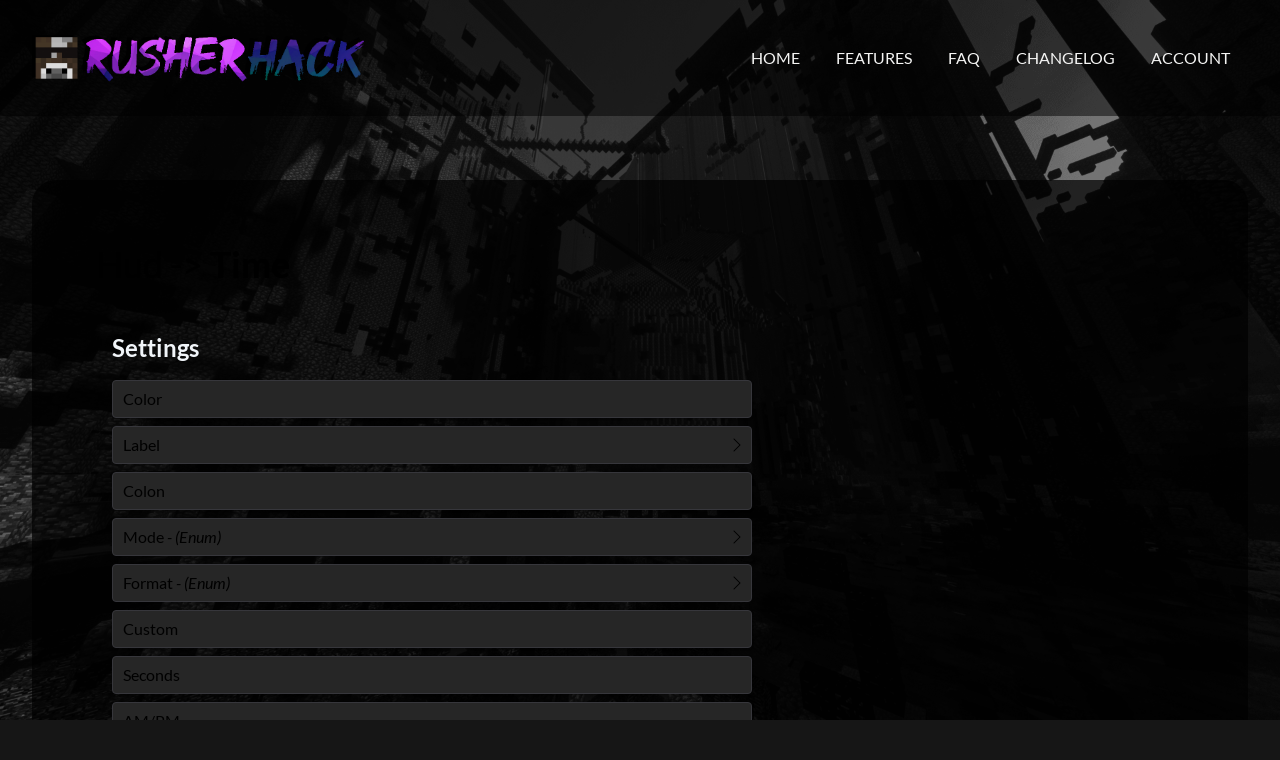

--- FILE ---
content_type: text/html
request_url: https://rusherhack.org/features/hud/Time.html
body_size: 2076
content:
<!DOCTYPE html><html class="scroll-smooth dark sl-theme-dark" lang="en"><head><meta charset="utf-8"><meta name="viewport" content="width=device-width, initial-scale=1.0, viewport-fit=cover"><meta name="keywords" content="rusherhack,hack,client,fitmc,2b2t,minecraft"><meta name="theme-color" content="black"><link rel="icon" href="/assets/rusherhack-logo-head.png" type="image/png"><title>RusherHack</title><meta property="og:site_name" content="RusherHack"><meta name="description" content="RusherHack is a Player Assistance Utility Mod for Minecraft designed for 2b2t and other related anarchy servers. Supports Minecraft 1.21.4, 1.21.1, 1.20.4, 1.12.2, and more!"><meta property="og:image" content="/assets/rusherhack-logo.png"><link rel="stylesheet" href="https://cdn.jsdelivr.net/npm/@shoelace-style/shoelace@2.11.0/cdn/themes/dark.css"><script type="module" src="https://cdn.jsdelivr.net/npm/@shoelace-style/shoelace@2.11.0/cdn/shoelace-autoloader.js"></script><link rel="stylesheet" href="/css/tailwind.css"></head></html><body class="body"><script>let swap = false;
const navHandler = () => {
	document.querySelector('#nav').style.display = swap ? 'flex' : 'none';
	swap = !swap;
};
if (document.readyState !== 'loading') navHandler();
else document.addEventListener('DOMContentLoaded', navHandler);
</script><div class="flex flex-col md_flex-row w-full justify-center bg-black/50"><div class="w-full md_max-w-screen-2xl flex flex-col lg_flex-row py-8 px-8"><div class="flex-shrink flex items-center flex flex-row"><a href="/"><img class="inline lg_w-auto lg_h-12 w-2/3" src="/assets/rusherhack-logo-long.png" alt="RusherHack Logo"></a><div class="lg_hidden grow">&nbsp;</div><div class="lg_hidden fa-stack text-purple-100 shrink text-right text-xl" onclick="navHandler();"><p class="nav-link hover_cursor-pointer">Menu</p></div></div><div class="flex-grow-0 md_flex-grow">&nbsp;</div><div class="flex-shrink flex justify-center"><div class="flex flex-col lg_flex-row justify-evenly gap-4 items-start text-md text-stone-100 hidden flex-always-on-lg" id="nav"><a class="nav-link" href="/">Home</a><a class="nav-link" href="/features">Features</a><a class="nav-link" href="/faq.html">FAQ</a><a class="nav-link" href="/changelog.html">Changelog</a><a class="nav-link" href="https://accounts.rusherhack.org/">Account</a></div></div></div></div><div class="w-full md_max-w-screen-2xl p-8 my-8"><div class="content-square features"><h1 class="text-4xl mb-4">Hud -> <strong class="font-bold">Time</strong></h1><h2 class="features-desc"></h2><div class="max-w-2xl px-4"><h3 class="features-nested">Settings</h3><sl-card class="feature-card mt-2 w-full detail-level-0"><span>Color <em class="italic"></em></span></sl-card><sl-details class="feature-details mt-2 detail-level-0"><span slot="summary">Label <em class="italic"></em></span><sl-card class="feature-card mt-2 w-full detail-level-1"><span>Color <em class="italic"></em></span></sl-card></sl-details><sl-card class="feature-card mt-2 w-full detail-level-0"><span>Colon <em class="italic"></em></span></sl-card><sl-details class="feature-details mt-2 detail-level-0"><span slot="summary">Mode <em class="italic"> - (Enum) </em></span><sl-card class="feature-card mt-2 w-full detail-level-1"><span>Real Life</span></sl-card><sl-card class="feature-card mt-2 w-full detail-level-1"><span>In Game</span></sl-card></sl-details><sl-details class="feature-details mt-2 detail-level-0"><span slot="summary">Format <em class="italic"> - (Enum) </em></span><sl-card class="feature-card mt-2 w-full detail-level-1"><span>Twelve</span></sl-card><sl-card class="feature-card mt-2 w-full detail-level-1"><span>Twenty Four</span></sl-card><sl-card class="feature-card mt-2 w-full detail-level-1"><span>Custom</span></sl-card></sl-details><sl-card class="feature-card mt-2 w-full detail-level-0"><span>Custom <em class="italic"></em></span></sl-card><sl-card class="feature-card mt-2 w-full detail-level-0"><span>Seconds <em class="italic"></em></span></sl-card><sl-card class="feature-card mt-2 w-full detail-level-0"><span>AM/PM <em class="italic"></em></span></sl-card></div></div></div><div class="flex flex-col bg-rusher-grey pt-20 pb-4 w-full"><div class="flex flex-row justify-center px-8"><div class="grid grid-cols-2 lg_flex flex-row items-start gap-12 border-b-2 border-stone-500 pb-10"><a class="col-span-2 text-center flex justify-center" href="/"><div><img class="grow h-32 order-3 lg_order-1 justify-self-center px-8" src="/assets/rusherhack-logo.png" alt="RusherHack Logo"></div></a><div class="flex flex-col justify-center h-full col-span-2 order-2 px-12 lg_px-auto"><div class="text-stone-400 text-lg">© 2025 Rusher Development LLC - All Rights Reserved</div><div class="text-stone-500 text-md">RusherHack and Rusher Development LLC are not affiliated with Mojang AB.</div></div><div class="flex flex-col items-center p-2 order-1 lg_order-3"><div class="text-xl text-stone-200 font-bold">Resources</div><a class="text-md text-stone-300" href="/">Home</a><a class="text-md text-stone-300" href="/faq.html">FAQ</a><a class="text-md text-stone-300" href="https://accounts.rusherhack.org/">Account</a></div><div class="flex flex-col items-center p-2 order-1 lg_order-3"><div class="text-xl text-stone-200 font-bold">Information</div><a class="text-md text-stone-300" href="/features">Features</a><a class="text-md text-stone-300" href="/changelog.html">Changelog</a><a class="text-md text-stone-300" href="/terms.html">Legal</a></div></div></div><div class="flex flex-row-reverse w-full px-12"><div class="flex flex-col text-right"><div class="text-stone-600">Website built by <strong class="text-stone-500"><a href="https://tycrek.com" target="_blank">tycrek</a></strong></div></div></div></div><div class="hidden detail-level-0">&nbsp;</div><div class="hidden detail-level-1">&nbsp;</div><div class="hidden detail-level-2">&nbsp;</div><div class="hidden detail-level-3">&nbsp;</div><script defer src="https://static.cloudflareinsights.com/beacon.min.js/vcd15cbe7772f49c399c6a5babf22c1241717689176015" integrity="sha512-ZpsOmlRQV6y907TI0dKBHq9Md29nnaEIPlkf84rnaERnq6zvWvPUqr2ft8M1aS28oN72PdrCzSjY4U6VaAw1EQ==" data-cf-beacon='{"version":"2024.11.0","token":"efcf514bebbd49acb7baba5d4f078273","r":1,"server_timing":{"name":{"cfCacheStatus":true,"cfEdge":true,"cfExtPri":true,"cfL4":true,"cfOrigin":true,"cfSpeedBrain":true},"location_startswith":null}}' crossorigin="anonymous"></script>
</body>

--- FILE ---
content_type: text/css; charset=utf-8
request_url: https://cdn.jsdelivr.net/npm/@shoelace-style/shoelace@2.11.0/cdn/themes/dark.css
body_size: 3622
content:
:host,
.sl-theme-dark {
  color-scheme: dark;

  --sl-color-gray-50: hsl(240 5.1% 15%);
  --sl-color-gray-100: hsl(240 5.7% 18.2%);
  --sl-color-gray-200: hsl(240 4.6% 22%);
  --sl-color-gray-300: hsl(240 5% 27.6%);
  --sl-color-gray-400: hsl(240 5% 35.5%);
  --sl-color-gray-500: hsl(240 3.7% 44%);
  --sl-color-gray-600: hsl(240 5.3% 58%);
  --sl-color-gray-700: hsl(240 5.6% 73%);
  --sl-color-gray-800: hsl(240 7.3% 84%);
  --sl-color-gray-900: hsl(240 9.1% 91.8%);
  --sl-color-gray-950: hsl(0 0% 95%);

  --sl-color-red-50: hsl(0 56% 23.9%);
  --sl-color-red-100: hsl(0.6 60% 33.9%);
  --sl-color-red-200: hsl(0.9 67.2% 37.1%);
  --sl-color-red-300: hsl(1.1 71.3% 43.7%);
  --sl-color-red-400: hsl(1 76% 52.5%);
  --sl-color-red-500: hsl(0.7 89.6% 57.2%);
  --sl-color-red-600: hsl(0 98.6% 67.9%);
  --sl-color-red-700: hsl(0 100% 72.3%);
  --sl-color-red-800: hsl(0 100% 85.6%);
  --sl-color-red-900: hsl(0 100% 90.3%);
  --sl-color-red-950: hsl(0 100% 95.9%);

  --sl-color-orange-50: hsl(15 64.2% 23.3%);
  --sl-color-orange-100: hsl(15.1 70.9% 31.1%);
  --sl-color-orange-200: hsl(15.3 75.7% 35.5%);
  --sl-color-orange-300: hsl(17.1 83.5% 42.7%);
  --sl-color-orange-400: hsl(20.1 88% 50.8%);
  --sl-color-orange-500: hsl(24.3 100% 50.5%);
  --sl-color-orange-600: hsl(27.2 100% 57.7%);
  --sl-color-orange-700: hsl(31.3 100% 68.7%);
  --sl-color-orange-800: hsl(33.8 100% 79.3%);
  --sl-color-orange-900: hsl(38.9 100% 87.7%);
  --sl-color-orange-950: hsl(46.2 100% 95%);

  --sl-color-amber-50: hsl(21.9 66.3% 21.1%);
  --sl-color-amber-100: hsl(21.5 73.6% 29.7%);
  --sl-color-amber-200: hsl(22.3 77.6% 33.3%);
  --sl-color-amber-300: hsl(25.4 84.2% 39.6%);
  --sl-color-amber-400: hsl(31.4 87.4% 46.7%);
  --sl-color-amber-500: hsl(37 96.6% 48.3%);
  --sl-color-amber-600: hsl(43.3 100% 53.4%);
  --sl-color-amber-700: hsl(46.5 100% 61.1%);
  --sl-color-amber-800: hsl(49.3 100% 73%);
  --sl-color-amber-900: hsl(51.8 100% 85%);
  --sl-color-amber-950: hsl(60 100% 94.6%);

  --sl-color-yellow-50: hsl(32.5 60% 18.2%);
  --sl-color-yellow-100: hsl(28.1 68.6% 29%);
  --sl-color-yellow-200: hsl(31.3 75.8% 30.8%);
  --sl-color-yellow-300: hsl(34.7 84.4% 35.3%);
  --sl-color-yellow-400: hsl(40.1 87.3% 43.3%);
  --sl-color-yellow-500: hsl(44.7 88% 46%);
  --sl-color-yellow-600: hsl(47.7 100% 50.9%);
  --sl-color-yellow-700: hsl(51.3 100% 59.9%);
  --sl-color-yellow-800: hsl(54.6 100% 73%);
  --sl-color-yellow-900: hsl(58.9 100% 84.2%);
  --sl-color-yellow-950: hsl(60 100% 94%);

  --sl-color-lime-50: hsl(86.5 54.4% 18%);
  --sl-color-lime-100: hsl(87.6 56.8% 23.3%);
  --sl-color-lime-200: hsl(85.8 63.2% 24.5%);
  --sl-color-lime-300: hsl(86.1 72% 29.4%);
  --sl-color-lime-400: hsl(85.5 76.8% 37.3%);
  --sl-color-lime-500: hsl(84.3 74.2% 42.1%);
  --sl-color-lime-600: hsl(82.8 81.5% 52.6%);
  --sl-color-lime-700: hsl(82 89.9% 64%);
  --sl-color-lime-800: hsl(80.9 97.9% 76.6%);
  --sl-color-lime-900: hsl(77.9 100% 85.8%);
  --sl-color-lime-950: hsl(69.5 100% 93.8%);

  --sl-color-green-50: hsl(144.3 53.6% 16%);
  --sl-color-green-100: hsl(143.2 55.4% 23.5%);
  --sl-color-green-200: hsl(141.5 58.2% 26.3%);
  --sl-color-green-300: hsl(140.8 64.2% 31.8%);
  --sl-color-green-400: hsl(140.3 68% 39.2%);
  --sl-color-green-500: hsl(141.1 64.9% 43%);
  --sl-color-green-600: hsl(141.6 72.4% 55.2%);
  --sl-color-green-700: hsl(141.7 82.7% 70.1%);
  --sl-color-green-800: hsl(141 90.9% 82.1%);
  --sl-color-green-900: hsl(142 100% 89.1%);
  --sl-color-green-950: hsl(144 100% 95.5%);

  --sl-color-emerald-50: hsl(164.3 75% 13.5%);
  --sl-color-emerald-100: hsl(163.5 72.6% 20.1%);
  --sl-color-emerald-200: hsl(162.1 73.7% 22.4%);
  --sl-color-emerald-300: hsl(161.3 77.3% 27.6%);
  --sl-color-emerald-400: hsl(159.6 77.1% 34.3%);
  --sl-color-emerald-500: hsl(159.1 73.5% 37.9%);
  --sl-color-emerald-600: hsl(157.8 66.8% 48.9%);
  --sl-color-emerald-700: hsl(156.2 76.1% 63.8%);
  --sl-color-emerald-800: hsl(152.4 84.4% 77.4%);
  --sl-color-emerald-900: hsl(149.3 100% 87%);
  --sl-color-emerald-950: hsl(158.6 100% 94.8%);

  --sl-color-teal-50: hsl(176.5 51.5% 15.4%);
  --sl-color-teal-100: hsl(175.9 54.7% 22.3%);
  --sl-color-teal-200: hsl(175.9 60.7% 23.9%);
  --sl-color-teal-300: hsl(174.5 67.3% 28.8%);
  --sl-color-teal-400: hsl(174.4 71.9% 34.9%);
  --sl-color-teal-500: hsl(173.1 71% 38.3%);
  --sl-color-teal-600: hsl(172.3 68.2% 48.1%);
  --sl-color-teal-700: hsl(170.5 81.3% 61.5%);
  --sl-color-teal-800: hsl(168.4 92.1% 75.2%);
  --sl-color-teal-900: hsl(168.3 100% 86%);
  --sl-color-teal-950: hsl(180 100% 95.5%);

  --sl-color-cyan-50: hsl(197.1 53.8% 20.3%);
  --sl-color-cyan-100: hsl(196.8 57.3% 27.2%);
  --sl-color-cyan-200: hsl(195.3 62.7% 29.4%);
  --sl-color-cyan-300: hsl(193.5 71.3% 34.1%);
  --sl-color-cyan-400: hsl(192.5 76.8% 40.6%);
  --sl-color-cyan-500: hsl(189.4 78.6% 42.6%);
  --sl-color-cyan-600: hsl(188.2 89.1% 51.7%);
  --sl-color-cyan-700: hsl(187 98.6% 66.2%);
  --sl-color-cyan-800: hsl(184.9 100% 78.3%);
  --sl-color-cyan-900: hsl(180 100% 86.6%);
  --sl-color-cyan-950: hsl(180 100% 94.8%);

  --sl-color-sky-50: hsl(203 63.8% 20.9%);
  --sl-color-sky-100: hsl(203.4 70.4% 28%);
  --sl-color-sky-200: hsl(202.7 75.8% 30.8%);
  --sl-color-sky-300: hsl(203.1 80.4% 36.1%);
  --sl-color-sky-400: hsl(202.1 80.5% 44.3%);
  --sl-color-sky-500: hsl(199.7 85.9% 47.7%);
  --sl-color-sky-600: hsl(198.7 97.9% 57.2%);
  --sl-color-sky-700: hsl(198.7 100% 70.5%);
  --sl-color-sky-800: hsl(198.8 100% 82.5%);
  --sl-color-sky-900: hsl(198.5 100% 89.9%);
  --sl-color-sky-950: hsl(186 100% 95.5%);

  --sl-color-blue-50: hsl(227.1 49.5% 22.7%);
  --sl-color-blue-100: hsl(225.8 58.9% 36.8%);
  --sl-color-blue-200: hsl(227.7 64.4% 42.9%);
  --sl-color-blue-300: hsl(226.1 72.7% 51.2%);
  --sl-color-blue-400: hsl(222.6 86.5% 56.3%);
  --sl-color-blue-500: hsl(217.8 95.8% 57.4%);
  --sl-color-blue-600: hsl(213.3 100% 65%);
  --sl-color-blue-700: hsl(210.9 100% 74.8%);
  --sl-color-blue-800: hsl(211.5 100% 83.4%);
  --sl-color-blue-900: hsl(211 100% 88.9%);
  --sl-color-blue-950: hsl(201.8 100% 95.3%);

  --sl-color-indigo-50: hsl(243.5 40.8% 27%);
  --sl-color-indigo-100: hsl(242.9 45.7% 37.6%);
  --sl-color-indigo-200: hsl(244.7 52.7% 43.1%);
  --sl-color-indigo-300: hsl(245.3 60.5% 52.4%);
  --sl-color-indigo-400: hsl(244.1 79.2% 60.4%);
  --sl-color-indigo-500: hsl(239.6 88.7% 63.8%);
  --sl-color-indigo-600: hsl(234.5 96.7% 70.9%);
  --sl-color-indigo-700: hsl(229.4 100% 78.3%);
  --sl-color-indigo-800: hsl(227.1 100% 85%);
  --sl-color-indigo-900: hsl(223.8 100% 89.9%);
  --sl-color-indigo-950: hsl(220 100% 95.1%);

  --sl-color-violet-50: hsl(265.1 57.3% 25.4%);
  --sl-color-violet-100: hsl(263.5 63.8% 39.4%);
  --sl-color-violet-200: hsl(263.4 66.2% 44.1%);
  --sl-color-violet-300: hsl(263.7 72.8% 52.4%);
  --sl-color-violet-400: hsl(262.5 87.3% 59.8%);
  --sl-color-violet-500: hsl(258.3 95.1% 63.2%);
  --sl-color-violet-600: hsl(255.1 100% 67.2%);
  --sl-color-violet-700: hsl(253 100% 81.5%);
  --sl-color-violet-800: hsl(251.7 100% 87.9%);
  --sl-color-violet-900: hsl(254.1 100% 91.7%);
  --sl-color-violet-950: hsl(257.1 100% 96.1%);

  --sl-color-purple-50: hsl(276 54.3% 20.5%);
  --sl-color-purple-100: hsl(273.6 61.8% 35.4%);
  --sl-color-purple-200: hsl(272.9 64% 41.4%);
  --sl-color-purple-300: hsl(271.9 68.1% 49.2%);
  --sl-color-purple-400: hsl(271.5 85.1% 57.8%);
  --sl-color-purple-500: hsl(270.7 96.4% 62.1%);
  --sl-color-purple-600: hsl(270.5 100% 71.9%);
  --sl-color-purple-700: hsl(270.9 100% 81.3%);
  --sl-color-purple-800: hsl(272.4 100% 87.7%);
  --sl-color-purple-900: hsl(276.7 100% 91.5%);
  --sl-color-purple-950: hsl(300 100% 96.5%);

  --sl-color-fuchsia-50: hsl(297.1 51.2% 18.6%);
  --sl-color-fuchsia-100: hsl(296.7 59.5% 31.5%);
  --sl-color-fuchsia-200: hsl(295.4 65.4% 35.1%);
  --sl-color-fuchsia-300: hsl(294.6 67.4% 42.2%);
  --sl-color-fuchsia-400: hsl(293.3 68.7% 51.2%);
  --sl-color-fuchsia-500: hsl(292.1 88.4% 57.7%);
  --sl-color-fuchsia-600: hsl(292 98.5% 59.5%);
  --sl-color-fuchsia-700: hsl(292.4 100% 79.5%);
  --sl-color-fuchsia-800: hsl(292.9 100% 86.8%);
  --sl-color-fuchsia-900: hsl(300 100% 91.5%);
  --sl-color-fuchsia-950: hsl(300 100% 96.3%);

  --sl-color-pink-50: hsl(336.2 59.6% 20%);
  --sl-color-pink-100: hsl(336.8 63.9% 34%);
  --sl-color-pink-200: hsl(336.8 68.7% 37.6%);
  --sl-color-pink-300: hsl(336.1 71.8% 44.5%);
  --sl-color-pink-400: hsl(333.9 74.9% 53.1%);
  --sl-color-pink-500: hsl(330.7 86.3% 57.7%);
  --sl-color-pink-600: hsl(328.6 91.5% 67.2%);
  --sl-color-pink-700: hsl(327.4 97.6% 78.7%);
  --sl-color-pink-800: hsl(325.1 100% 86.6%);
  --sl-color-pink-900: hsl(322.1 100% 91.3%);
  --sl-color-pink-950: hsl(315 100% 95.9%);

  --sl-color-rose-50: hsl(342.3 62.9% 21.5%);
  --sl-color-rose-100: hsl(342.8 68.9% 34.2%);
  --sl-color-rose-200: hsl(344.8 72.6% 37.3%);
  --sl-color-rose-300: hsl(346.9 75.8% 43.7%);
  --sl-color-rose-400: hsl(348.2 80.1% 52.7%);
  --sl-color-rose-500: hsl(350.4 94.8% 57.5%);
  --sl-color-rose-600: hsl(351.2 100% 58.1%);
  --sl-color-rose-700: hsl(352.3 100% 78.1%);
  --sl-color-rose-800: hsl(352 100% 86.2%);
  --sl-color-rose-900: hsl(354.5 100% 90.7%);
  --sl-color-rose-950: hsl(353.3 100% 95.7%);

  --sl-color-primary-50: var(--sl-color-sky-50);
  --sl-color-primary-100: var(--sl-color-sky-100);
  --sl-color-primary-200: var(--sl-color-sky-200);
  --sl-color-primary-300: var(--sl-color-sky-300);
  --sl-color-primary-400: var(--sl-color-sky-400);
  --sl-color-primary-500: var(--sl-color-sky-500);
  --sl-color-primary-600: var(--sl-color-sky-600);
  --sl-color-primary-700: var(--sl-color-sky-700);
  --sl-color-primary-800: var(--sl-color-sky-800);
  --sl-color-primary-900: var(--sl-color-sky-900);
  --sl-color-primary-950: var(--sl-color-sky-950);

  --sl-color-success-50: var(--sl-color-green-50);
  --sl-color-success-100: var(--sl-color-green-100);
  --sl-color-success-200: var(--sl-color-green-200);
  --sl-color-success-300: var(--sl-color-green-300);
  --sl-color-success-400: var(--sl-color-green-400);
  --sl-color-success-500: var(--sl-color-green-500);
  --sl-color-success-600: var(--sl-color-green-600);
  --sl-color-success-700: var(--sl-color-green-700);
  --sl-color-success-800: var(--sl-color-green-800);
  --sl-color-success-900: var(--sl-color-green-900);
  --sl-color-success-950: var(--sl-color-green-950);

  --sl-color-warning-50: var(--sl-color-amber-50);
  --sl-color-warning-100: var(--sl-color-amber-100);
  --sl-color-warning-200: var(--sl-color-amber-200);
  --sl-color-warning-300: var(--sl-color-amber-300);
  --sl-color-warning-400: var(--sl-color-amber-400);
  --sl-color-warning-500: var(--sl-color-amber-500);
  --sl-color-warning-600: var(--sl-color-amber-600);
  --sl-color-warning-700: var(--sl-color-amber-700);
  --sl-color-warning-800: var(--sl-color-amber-800);
  --sl-color-warning-900: var(--sl-color-amber-900);
  --sl-color-warning-950: var(--sl-color-amber-950);

  --sl-color-danger-50: var(--sl-color-red-50);
  --sl-color-danger-100: var(--sl-color-red-100);
  --sl-color-danger-200: var(--sl-color-red-200);
  --sl-color-danger-300: var(--sl-color-red-300);
  --sl-color-danger-400: var(--sl-color-red-400);
  --sl-color-danger-500: var(--sl-color-red-500);
  --sl-color-danger-600: var(--sl-color-red-600);
  --sl-color-danger-700: var(--sl-color-red-700);
  --sl-color-danger-800: var(--sl-color-red-800);
  --sl-color-danger-900: var(--sl-color-red-900);
  --sl-color-danger-950: var(--sl-color-red-950);

  --sl-color-neutral-50: var(--sl-color-gray-50);
  --sl-color-neutral-100: var(--sl-color-gray-100);
  --sl-color-neutral-200: var(--sl-color-gray-200);
  --sl-color-neutral-300: var(--sl-color-gray-300);
  --sl-color-neutral-400: var(--sl-color-gray-400);
  --sl-color-neutral-500: var(--sl-color-gray-500);
  --sl-color-neutral-600: var(--sl-color-gray-600);
  --sl-color-neutral-700: var(--sl-color-gray-700);
  --sl-color-neutral-800: var(--sl-color-gray-800);
  --sl-color-neutral-900: var(--sl-color-gray-900);
  --sl-color-neutral-950: var(--sl-color-gray-950);

  --sl-color-neutral-0: hsl(240, 5.9%, 11%);
  --sl-color-neutral-1000: hsl(0, 0%, 100%);

  --sl-border-radius-small: 0.1875rem;
  --sl-border-radius-medium: 0.25rem;
  --sl-border-radius-large: 0.5rem;
  --sl-border-radius-x-large: 1rem;

  --sl-border-radius-circle: 50%;
  --sl-border-radius-pill: 9999px;

  --sl-shadow-x-small: 0 1px 2px rgb(0 0 0 / 18%);
  --sl-shadow-small: 0 1px 2px rgb(0 0 0 / 24%);
  --sl-shadow-medium: 0 2px 4px rgb(0 0 0 / 24%);
  --sl-shadow-large: 0 2px 8px rgb(0 0 0 / 24%);
  --sl-shadow-x-large: 0 4px 16px rgb(0 0 0 / 24%);

  --sl-spacing-3x-small: 0.125rem;
  --sl-spacing-2x-small: 0.25rem;
  --sl-spacing-x-small: 0.5rem;
  --sl-spacing-small: 0.75rem;
  --sl-spacing-medium: 1rem;
  --sl-spacing-large: 1.25rem;
  --sl-spacing-x-large: 1.75rem;
  --sl-spacing-2x-large: 2.25rem;
  --sl-spacing-3x-large: 3rem;
  --sl-spacing-4x-large: 4.5rem;

  --sl-transition-x-slow: 1000ms;
  --sl-transition-slow: 500ms;
  --sl-transition-medium: 250ms;
  --sl-transition-fast: 150ms;
  --sl-transition-x-fast: 50ms;

  --sl-font-mono: SFMono-Regular, Consolas, "Liberation Mono", Menlo, monospace;
  --sl-font-sans: -apple-system, BlinkMacSystemFont, "Segoe UI", Roboto,
    Helvetica, Arial, sans-serif, "Apple Color Emoji", "Segoe UI Emoji",
    "Segoe UI Symbol";
  --sl-font-serif: Georgia, "Times New Roman", serif;

  --sl-font-size-2x-small: 0.625rem;
  --sl-font-size-x-small: 0.75rem;
  --sl-font-size-small: 0.875rem;
  --sl-font-size-medium: 1rem;
  --sl-font-size-large: 1.25rem;
  --sl-font-size-x-large: 1.5rem;
  --sl-font-size-2x-large: 2.25rem;
  --sl-font-size-3x-large: 3rem;
  --sl-font-size-4x-large: 4.5rem;

  --sl-font-weight-light: 300;
  --sl-font-weight-normal: 400;
  --sl-font-weight-semibold: 500;
  --sl-font-weight-bold: 700;

  --sl-letter-spacing-denser: -0.03em;
  --sl-letter-spacing-dense: -0.015em;
  --sl-letter-spacing-normal: normal;
  --sl-letter-spacing-loose: 0.075em;
  --sl-letter-spacing-looser: 0.15em;

  --sl-line-height-denser: 1;
  --sl-line-height-dense: 1.4;
  --sl-line-height-normal: 1.8;
  --sl-line-height-loose: 2.2;
  --sl-line-height-looser: 2.6;

  --sl-focus-ring-color: var(--sl-color-primary-700);
  --sl-focus-ring-style: solid;
  --sl-focus-ring-width: 3px;
  --sl-focus-ring: var(--sl-focus-ring-style) var(--sl-focus-ring-width)
    var(--sl-focus-ring-color);
  --sl-focus-ring-offset: 1px;

  --sl-button-font-size-small: var(--sl-font-size-x-small);
  --sl-button-font-size-medium: var(--sl-font-size-small);
  --sl-button-font-size-large: var(--sl-font-size-medium);

  --sl-input-height-small: 1.875rem;
  --sl-input-height-medium: 2.5rem;
  --sl-input-height-large: 3.125rem;

  --sl-input-background-color: var(--sl-color-neutral-0);
  --sl-input-background-color-hover: var(--sl-input-background-color);
  --sl-input-background-color-focus: var(--sl-input-background-color);
  --sl-input-background-color-disabled: var(--sl-color-neutral-100);
  --sl-input-border-color: var(--sl-color-neutral-300);
  --sl-input-border-color-hover: var(--sl-color-neutral-400);
  --sl-input-border-color-focus: var(--sl-color-primary-500);
  --sl-input-border-color-disabled: var(--sl-color-neutral-300);
  --sl-input-border-width: 1px;
  --sl-input-required-content: "*";
  --sl-input-required-content-offset: -2px;
  --sl-input-required-content-color: var(--sl-input-label-color);

  --sl-input-border-radius-small: var(--sl-border-radius-medium);
  --sl-input-border-radius-medium: var(--sl-border-radius-medium);
  --sl-input-border-radius-large: var(--sl-border-radius-medium);

  --sl-input-font-family: var(--sl-font-sans);
  --sl-input-font-weight: var(--sl-font-weight-normal);
  --sl-input-font-size-small: var(--sl-font-size-small);
  --sl-input-font-size-medium: var(--sl-font-size-medium);
  --sl-input-font-size-large: var(--sl-font-size-large);
  --sl-input-letter-spacing: var(--sl-letter-spacing-normal);

  --sl-input-color: var(--sl-color-neutral-700);
  --sl-input-color-hover: var(--sl-color-neutral-700);
  --sl-input-color-focus: var(--sl-color-neutral-700);
  --sl-input-color-disabled: var(--sl-color-neutral-900);
  --sl-input-icon-color: var(--sl-color-neutral-500);
  --sl-input-icon-color-hover: var(--sl-color-neutral-600);
  --sl-input-icon-color-focus: var(--sl-color-neutral-600);
  --sl-input-placeholder-color: var(--sl-color-neutral-500);
  --sl-input-placeholder-color-disabled: var(--sl-color-neutral-600);
  --sl-input-spacing-small: var(--sl-spacing-small);
  --sl-input-spacing-medium: var(--sl-spacing-medium);
  --sl-input-spacing-large: var(--sl-spacing-large);

  --sl-input-focus-ring-color: hsl(198.6 88.7% 48.4% / 40%);
  --sl-input-focus-ring-offset: 0;

  --sl-input-filled-background-color: var(--sl-color-neutral-100);
  --sl-input-filled-background-color-hover: var(--sl-color-neutral-100);
  --sl-input-filled-background-color-focus: var(--sl-color-neutral-100);
  --sl-input-filled-background-color-disabled: var(--sl-color-neutral-100);
  --sl-input-filled-color: var(--sl-color-neutral-800);
  --sl-input-filled-color-hover: var(--sl-color-neutral-800);
  --sl-input-filled-color-focus: var(--sl-color-neutral-700);
  --sl-input-filled-color-disabled: var(--sl-color-neutral-800);

  --sl-input-label-font-size-small: var(--sl-font-size-small);
  --sl-input-label-font-size-medium: var(--sl-font-size-medium);
  --sl-input-label-font-size-large: var(--sl-font-size-large);
  --sl-input-label-color: inherit;

  --sl-input-help-text-font-size-small: var(--sl-font-size-x-small);
  --sl-input-help-text-font-size-medium: var(--sl-font-size-small);
  --sl-input-help-text-font-size-large: var(--sl-font-size-medium);
  --sl-input-help-text-color: var(--sl-color-neutral-500);

  --sl-toggle-size-small: 0.875rem;
  --sl-toggle-size-medium: 1.125rem;
  --sl-toggle-size-large: 1.375rem;

  --sl-overlay-background-color: hsl(0 0% 0% / 43%);

  --sl-panel-background-color: var(--sl-color-neutral-50);
  --sl-panel-border-color: var(--sl-color-neutral-200);
  --sl-panel-border-width: 1px;

  --sl-tooltip-border-radius: var(--sl-border-radius-medium);
  --sl-tooltip-background-color: var(--sl-color-neutral-800);
  --sl-tooltip-color: var(--sl-color-neutral-0);
  --sl-tooltip-font-family: var(--sl-font-sans);
  --sl-tooltip-font-weight: var(--sl-font-weight-normal);
  --sl-tooltip-font-size: var(--sl-font-size-small);
  --sl-tooltip-line-height: var(--sl-line-height-dense);
  --sl-tooltip-padding: var(--sl-spacing-2x-small) var(--sl-spacing-x-small);
  --sl-tooltip-arrow-size: 6px;

  --sl-z-index-drawer: 700;
  --sl-z-index-dialog: 800;
  --sl-z-index-dropdown: 900;
  --sl-z-index-toast: 950;
  --sl-z-index-tooltip: 1000;
}

.sl-scroll-lock {
  padding-right: var(--sl-scroll-lock-size) !important;
  overflow: hidden !important;
}

.sl-toast-stack {
  position: fixed;
  top: 0;
  inset-inline-end: 0;
  z-index: var(--sl-z-index-toast);
  width: 28rem;
  max-width: 100%;
  max-height: 100%;
  overflow: auto;
}

.sl-toast-stack sl-alert {
  margin: var(--sl-spacing-medium);
}

.sl-toast-stack sl-alert::part(base) {
  box-shadow: var(--sl-shadow-large);
}


--- FILE ---
content_type: application/javascript; charset=utf-8
request_url: https://cdn.jsdelivr.net/npm/@shoelace-style/shoelace@2.11.0/cdn/chunks/chunk.5F6KWJDE.js
body_size: -640
content:
import {
  LocalizeController
} from "./chunk.O27EHOBW.js";

// src/utilities/localize.ts
var LocalizeController2 = class extends LocalizeController {
};

export {
  LocalizeController2 as LocalizeController
};


--- FILE ---
content_type: application/javascript; charset=utf-8
request_url: https://cdn.jsdelivr.net/npm/@shoelace-style/shoelace@2.11.0/cdn/chunks/chunk.OYS3CTCQ.js
body_size: 1455
content:
import {
  f,
  s,
  u
} from "./chunk.27ILGUWR.js";
import {
  __decorateClass,
  __spreadProps,
  __spreadValues
} from "./chunk.YZETUBD6.js";

// node_modules/lit/node_modules/@lit/reactive-element/decorators/property.js
var o = { attribute: true, type: String, converter: u, reflect: false, hasChanged: f };
var r = (t2 = o, e3, r4) => {
  const { kind: n2, metadata: i } = r4;
  let s2 = globalThis.litPropertyMetadata.get(i);
  if (void 0 === s2 && globalThis.litPropertyMetadata.set(i, s2 = /* @__PURE__ */ new Map()), s2.set(r4.name, t2), "accessor" === n2) {
    const { name: o2 } = r4;
    return { set(r5) {
      const n3 = e3.get.call(this);
      e3.set.call(this, r5), this.requestUpdate(o2, n3, t2);
    }, init(e4) {
      return void 0 !== e4 && this.C(o2, void 0, t2), e4;
    } };
  }
  if ("setter" === n2) {
    const { name: o2 } = r4;
    return function(r5) {
      const n3 = this[o2];
      e3.call(this, r5), this.requestUpdate(o2, n3, t2);
    };
  }
  throw Error("Unsupported decorator location: " + n2);
};
function n(t2) {
  return (e3, o2) => "object" == typeof o2 ? r(t2, e3, o2) : ((t3, e4, o3) => {
    const r4 = e4.hasOwnProperty(o3);
    return e4.constructor.createProperty(o3, r4 ? __spreadProps(__spreadValues({}, t3), { wrapped: true }) : t3), r4 ? Object.getOwnPropertyDescriptor(e4, o3) : void 0;
  })(t2, e3, o2);
}

// node_modules/lit/node_modules/@lit/reactive-element/decorators/state.js
function r2(r4) {
  return n(__spreadProps(__spreadValues({}, r4), { state: true, attribute: false }));
}

// node_modules/lit/node_modules/@lit/reactive-element/decorators/event-options.js
function t(t2) {
  return (n2, o2) => {
    const c = "function" == typeof n2 ? n2 : n2[o2];
    Object.assign(c, t2);
  };
}

// node_modules/lit/node_modules/@lit/reactive-element/decorators/base.js
var e = (e3, t2, c) => (c.configurable = true, c.enumerable = true, Reflect.decorate && "object" != typeof t2 && Object.defineProperty(e3, t2, c), c);

// node_modules/lit/node_modules/@lit/reactive-element/decorators/query.js
function e2(e3, r4) {
  return (n2, s2, i) => {
    const o2 = (t2) => {
      var _a, _b;
      return (_b = (_a = t2.renderRoot) == null ? void 0 : _a.querySelector(e3)) != null ? _b : null;
    };
    if (r4) {
      const { get: e4, set: u2 } = "object" == typeof s2 ? n2 : i != null ? i : (() => {
        const t2 = Symbol();
        return { get() {
          return this[t2];
        }, set(e5) {
          this[t2] = e5;
        } };
      })();
      return e(n2, s2, { get() {
        if (r4) {
          let t2 = e4.call(this);
          return void 0 === t2 && (t2 = o2(this), u2.call(this, t2)), t2;
        }
        return o2(this);
      } });
    }
    return e(n2, s2, { get() {
      return o2(this);
    } });
  };
}

// node_modules/lit/node_modules/@lit/reactive-element/decorators/query-async.js
function r3(r4) {
  return (n2, e3) => e(n2, e3, { async get() {
    var _a, _b;
    return await this.updateComplete, (_b = (_a = this.renderRoot) == null ? void 0 : _a.querySelector(r4)) != null ? _b : null;
  } });
}

// src/internal/shoelace-element.ts
var ShoelaceElement = class extends s {
  constructor() {
    super();
    Object.entries(this.constructor.dependencies).forEach(([name, component]) => {
      this.constructor.define(name, component);
    });
  }
  emit(name, options) {
    const event = new CustomEvent(name, __spreadValues({
      bubbles: true,
      cancelable: false,
      composed: true,
      detail: {}
    }, options));
    this.dispatchEvent(event);
    return event;
  }
  /* eslint-enable */
  static define(name, elementConstructor = this, options = {}) {
    const currentlyRegisteredConstructor = customElements.get(name);
    if (!currentlyRegisteredConstructor) {
      customElements.define(name, class extends elementConstructor {
      }, options);
      return;
    }
    let newVersion = " (unknown version)";
    let existingVersion = newVersion;
    if ("version" in elementConstructor && elementConstructor.version) {
      newVersion = " v" + elementConstructor.version;
    }
    if ("version" in currentlyRegisteredConstructor && currentlyRegisteredConstructor.version) {
      existingVersion = " v" + currentlyRegisteredConstructor.version;
    }
    if (newVersion && existingVersion && newVersion === existingVersion) {
      return;
    }
    console.warn(
      `Attempted to register <${name}>${newVersion}, but <${name}>${existingVersion} has already been registered.`
    );
  }
};
/* eslint-disable */
// @ts-expect-error This is auto-injected at build time.
ShoelaceElement.version = "2.11.0";
ShoelaceElement.dependencies = {};
__decorateClass([
  n()
], ShoelaceElement.prototype, "dir", 2);
__decorateClass([
  n()
], ShoelaceElement.prototype, "lang", 2);

export {
  n,
  r2 as r,
  t,
  e2 as e,
  r3 as r2,
  ShoelaceElement
};
/*! Bundled license information:

@lit/reactive-element/decorators/property.js:
  (**
   * @license
   * Copyright 2017 Google LLC
   * SPDX-License-Identifier: BSD-3-Clause
   *)

@lit/reactive-element/decorators/state.js:
  (**
   * @license
   * Copyright 2017 Google LLC
   * SPDX-License-Identifier: BSD-3-Clause
   *)

@lit/reactive-element/decorators/event-options.js:
  (**
   * @license
   * Copyright 2017 Google LLC
   * SPDX-License-Identifier: BSD-3-Clause
   *)

@lit/reactive-element/decorators/base.js:
  (**
   * @license
   * Copyright 2017 Google LLC
   * SPDX-License-Identifier: BSD-3-Clause
   *)

@lit/reactive-element/decorators/query.js:
  (**
   * @license
   * Copyright 2017 Google LLC
   * SPDX-License-Identifier: BSD-3-Clause
   *)

@lit/reactive-element/decorators/query-async.js:
  (**
   * @license
   * Copyright 2017 Google LLC
   * SPDX-License-Identifier: BSD-3-Clause
   *)

@lit/reactive-element/decorators/custom-element.js:
  (**
   * @license
   * Copyright 2017 Google LLC
   * SPDX-License-Identifier: BSD-3-Clause
   *)

@lit/reactive-element/decorators/query-all.js:
  (**
   * @license
   * Copyright 2017 Google LLC
   * SPDX-License-Identifier: BSD-3-Clause
   *)

@lit/reactive-element/decorators/query-assigned-elements.js:
  (**
   * @license
   * Copyright 2021 Google LLC
   * SPDX-License-Identifier: BSD-3-Clause
   *)

@lit/reactive-element/decorators/query-assigned-nodes.js:
  (**
   * @license
   * Copyright 2017 Google LLC
   * SPDX-License-Identifier: BSD-3-Clause
   *)
*/


--- FILE ---
content_type: application/javascript; charset=utf-8
request_url: https://cdn.jsdelivr.net/npm/@shoelace-style/shoelace@2.11.0/cdn/chunks/chunk.ENFBUNW2.js
body_size: 976
content:
import {
  details_styles_default
} from "./chunk.QGC672JX.js";
import {
  getAnimation,
  setDefaultAnimation
} from "./chunk.52GJFLW5.js";
import {
  waitForEvent
} from "./chunk.B4BZKR24.js";
import {
  animateTo,
  shimKeyframesHeightAuto,
  stopAnimations
} from "./chunk.OZPGMRHW.js";
import {
  LocalizeController
} from "./chunk.5F6KWJDE.js";
import {
  e
} from "./chunk.DOYC4G7X.js";
import {
  SlIcon
} from "./chunk.5UUMEPBB.js";
import {
  watch
} from "./chunk.XAOA43RZ.js";
import {
  ShoelaceElement,
  e as e2,
  n
} from "./chunk.OYS3CTCQ.js";
import {
  x2 as x
} from "./chunk.27ILGUWR.js";
import {
  __decorateClass
} from "./chunk.YZETUBD6.js";

// src/components/details/details.component.ts
var SlDetails = class extends ShoelaceElement {
  constructor() {
    super(...arguments);
    this.localize = new LocalizeController(this);
    this.open = false;
    this.disabled = false;
  }
  firstUpdated() {
    this.body.style.height = this.open ? "auto" : "0";
    if (this.open) {
      this.details.open = true;
    }
    this.detailsObserver = new MutationObserver((changes) => {
      for (const change of changes) {
        if (change.type === "attributes" && change.attributeName === "open") {
          if (this.details.open) {
            this.show();
          } else {
            this.hide();
          }
        }
      }
    });
    this.detailsObserver.observe(this.details, { attributes: true });
  }
  disconnectedCallback() {
    super.disconnectedCallback();
    this.detailsObserver.disconnect();
  }
  handleSummaryClick(event) {
    event.preventDefault();
    if (!this.disabled) {
      if (this.open) {
        this.hide();
      } else {
        this.show();
      }
      this.header.focus();
    }
  }
  handleSummaryKeyDown(event) {
    if (event.key === "Enter" || event.key === " ") {
      event.preventDefault();
      if (this.open) {
        this.hide();
      } else {
        this.show();
      }
    }
    if (event.key === "ArrowUp" || event.key === "ArrowLeft") {
      event.preventDefault();
      this.hide();
    }
    if (event.key === "ArrowDown" || event.key === "ArrowRight") {
      event.preventDefault();
      this.show();
    }
  }
  async handleOpenChange() {
    if (this.open) {
      this.details.open = true;
      const slShow = this.emit("sl-show", { cancelable: true });
      if (slShow.defaultPrevented) {
        this.open = false;
        this.details.open = false;
        return;
      }
      await stopAnimations(this.body);
      const { keyframes, options } = getAnimation(this, "details.show", { dir: this.localize.dir() });
      await animateTo(this.body, shimKeyframesHeightAuto(keyframes, this.body.scrollHeight), options);
      this.body.style.height = "auto";
      this.emit("sl-after-show");
    } else {
      const slHide = this.emit("sl-hide", { cancelable: true });
      if (slHide.defaultPrevented) {
        this.details.open = true;
        this.open = true;
        return;
      }
      await stopAnimations(this.body);
      const { keyframes, options } = getAnimation(this, "details.hide", { dir: this.localize.dir() });
      await animateTo(this.body, shimKeyframesHeightAuto(keyframes, this.body.scrollHeight), options);
      this.body.style.height = "auto";
      this.details.open = false;
      this.emit("sl-after-hide");
    }
  }
  /** Shows the details. */
  async show() {
    if (this.open || this.disabled) {
      return void 0;
    }
    this.open = true;
    return waitForEvent(this, "sl-after-show");
  }
  /** Hides the details */
  async hide() {
    if (!this.open || this.disabled) {
      return void 0;
    }
    this.open = false;
    return waitForEvent(this, "sl-after-hide");
  }
  render() {
    const isRtl = this.localize.dir() === "rtl";
    return x`
      <details
        part="base"
        class=${e({
      details: true,
      "details--open": this.open,
      "details--disabled": this.disabled,
      "details--rtl": isRtl
    })}
      >
        <summary
          part="header"
          id="header"
          class="details__header"
          role="button"
          aria-expanded=${this.open ? "true" : "false"}
          aria-controls="content"
          aria-disabled=${this.disabled ? "true" : "false"}
          tabindex=${this.disabled ? "-1" : "0"}
          @click=${this.handleSummaryClick}
          @keydown=${this.handleSummaryKeyDown}
        >
          <slot name="summary" part="summary" class="details__summary">${this.summary}</slot>

          <span part="summary-icon" class="details__summary-icon">
            <slot name="expand-icon">
              <sl-icon library="system" name=${isRtl ? "chevron-left" : "chevron-right"}></sl-icon>
            </slot>
            <slot name="collapse-icon">
              <sl-icon library="system" name=${isRtl ? "chevron-left" : "chevron-right"}></sl-icon>
            </slot>
          </span>
        </summary>

        <div class="details__body" role="region" aria-labelledby="header">
          <slot part="content" id="content" class="details__content"></slot>
        </div>
      </details>
    `;
  }
};
SlDetails.styles = details_styles_default;
SlDetails.dependencies = {
  "sl-icon": SlIcon
};
__decorateClass([
  e2(".details")
], SlDetails.prototype, "details", 2);
__decorateClass([
  e2(".details__header")
], SlDetails.prototype, "header", 2);
__decorateClass([
  e2(".details__body")
], SlDetails.prototype, "body", 2);
__decorateClass([
  e2(".details__expand-icon-slot")
], SlDetails.prototype, "expandIconSlot", 2);
__decorateClass([
  n({ type: Boolean, reflect: true })
], SlDetails.prototype, "open", 2);
__decorateClass([
  n()
], SlDetails.prototype, "summary", 2);
__decorateClass([
  n({ type: Boolean, reflect: true })
], SlDetails.prototype, "disabled", 2);
__decorateClass([
  watch("open", { waitUntilFirstUpdate: true })
], SlDetails.prototype, "handleOpenChange", 1);
setDefaultAnimation("details.show", {
  keyframes: [
    { height: "0", opacity: "0" },
    { height: "auto", opacity: "1" }
  ],
  options: { duration: 250, easing: "linear" }
});
setDefaultAnimation("details.hide", {
  keyframes: [
    { height: "auto", opacity: "1" },
    { height: "0", opacity: "0" }
  ],
  options: { duration: 250, easing: "linear" }
});

export {
  SlDetails
};


--- FILE ---
content_type: application/javascript; charset=utf-8
request_url: https://cdn.jsdelivr.net/npm/@shoelace-style/shoelace@2.11.0/cdn/chunks/chunk.3DSOM7J6.js
body_size: -305
content:
import {
  card_styles_default
} from "./chunk.D4G3YB54.js";
import {
  HasSlotController
} from "./chunk.NYIIDP5N.js";
import {
  e
} from "./chunk.DOYC4G7X.js";
import {
  ShoelaceElement
} from "./chunk.OYS3CTCQ.js";
import {
  x2 as x
} from "./chunk.27ILGUWR.js";

// src/components/card/card.component.ts
var SlCard = class extends ShoelaceElement {
  constructor() {
    super(...arguments);
    this.hasSlotController = new HasSlotController(this, "footer", "header", "image");
  }
  render() {
    return x`
      <div
        part="base"
        class=${e({
      card: true,
      "card--has-footer": this.hasSlotController.test("footer"),
      "card--has-image": this.hasSlotController.test("image"),
      "card--has-header": this.hasSlotController.test("header")
    })}
      >
        <slot name="image" part="image" class="card__image"></slot>
        <slot name="header" part="header" class="card__header"></slot>
        <slot part="body" class="card__body"></slot>
        <slot name="footer" part="footer" class="card__footer"></slot>
      </div>
    `;
  }
};
SlCard.styles = card_styles_default;

export {
  SlCard
};


--- FILE ---
content_type: application/javascript; charset=utf-8
request_url: https://cdn.jsdelivr.net/npm/@shoelace-style/shoelace@2.11.0/cdn/chunks/chunk.GUXS2BEV.js
body_size: -292
content:
import {
  SlDetails
} from "./chunk.ENFBUNW2.js";

// src/components/details/details.ts
var details_default = SlDetails;
SlDetails.define("sl-details");

export {
  details_default
};


--- FILE ---
content_type: application/javascript; charset=utf-8
request_url: https://cdn.jsdelivr.net/npm/@shoelace-style/shoelace@2.11.0/cdn/components/details/details.js
body_size: -548
content:
import {
  details_default
} from "../../chunks/chunk.GUXS2BEV.js";
import "../../chunks/chunk.ENFBUNW2.js";
import "../../chunks/chunk.QGC672JX.js";
import "../../chunks/chunk.52GJFLW5.js";
import "../../chunks/chunk.B4BZKR24.js";
import "../../chunks/chunk.OZPGMRHW.js";
import "../../chunks/chunk.5F6KWJDE.js";
import "../../chunks/chunk.QPSNFEB2.js";
import "../../chunks/chunk.O27EHOBW.js";
import "../../chunks/chunk.DOYC4G7X.js";
import "../../chunks/chunk.JJNPZ52S.js";
import "../../chunks/chunk.5UUMEPBB.js";
import "../../chunks/chunk.TDLFM7SW.js";
import "../../chunks/chunk.24R5WE5A.js";
import "../../chunks/chunk.3WAW4E2K.js";
import "../../chunks/chunk.P7ZG6EMR.js";
import "../../chunks/chunk.VRTJZYIC.js";
import "../../chunks/chunk.XAOA43RZ.js";
import "../../chunks/chunk.OYS3CTCQ.js";
import "../../chunks/chunk.3Y6SB6QS.js";
import "../../chunks/chunk.M2U2QT2K.js";
import "../../chunks/chunk.27ILGUWR.js";
import "../../chunks/chunk.YZETUBD6.js";
export {
  details_default as default
};


--- FILE ---
content_type: application/javascript; charset=utf-8
request_url: https://cdn.jsdelivr.net/npm/@shoelace-style/shoelace@2.11.0/cdn/chunks/chunk.L7F4HIHB.js
body_size: -666
content:
import {
  SlCard
} from "./chunk.3DSOM7J6.js";

// src/components/card/card.ts
var card_default = SlCard;
SlCard.define("sl-card");

export {
  card_default
};
